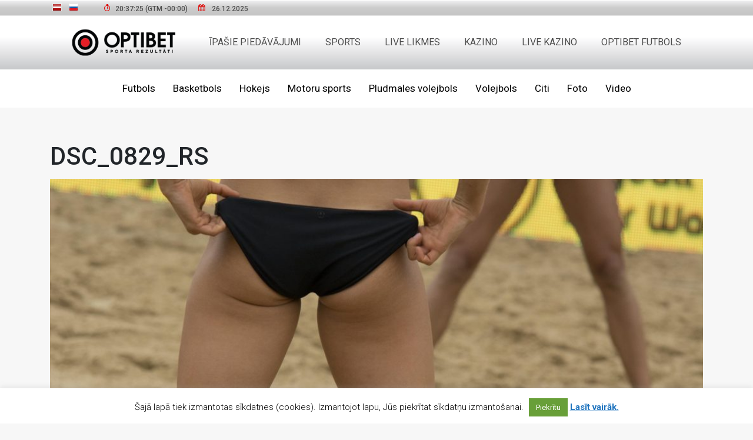

--- FILE ---
content_type: text/css
request_url: https://www.optibet.lu/wp-content/themes/optibet-lu/style.css?2018&ver=6.9
body_size: 374
content:
/*

Theme Name: OptibetLU
Description: OptibetLU Template
Author: LWS
Author URI: http://www.liepa.co
Version: 1.0

*/



.home-hero h1 {
    color: #fff;
    background-color: #dc2828;
    margin-bottom: 0;
    padding: .25rem 1.25rem;
    font-weight: 700;
    font-family: "tt_norms_w","Roboto","Helvetica Neue",Arial,sans-serif,"Apple Color Emoji","Segoe UI Emoji","Segoe UI Symbol";
    text-transform: uppercase;
    display: inline;
    box-decoration-break: clone;
    -webkit-box-decoration-break: clone;
    line-height: 1.4;
}

.home-hero h4 {
    color: #fff;
    background-color: transparent;
    padding: 1.4375rem 0rem .875rem 0rem;
}

.hero {
    padding-top: 3.75rem;
    min-height: 34.25rem;
}

@media screen and (max-width: 768px) {
	.hero h1 {
    	font-size: 2.25rem;
	}
}

@media (max-width: 991.98px)
	.home-hero h1 {
    	padding: .5rem 1.25rem;
}

--- FILE ---
content_type: text/plain
request_url: https://www.google-analytics.com/j/collect?v=1&_v=j102&a=116348054&t=pageview&_s=1&dl=https%3A%2F%2Fwww.optibet.lu%2Ffoto%2Ffotomirkli-atminas-no-saulainas-olstinas%2Fattachment%2Fdsc_0829_rs-2%2F&ul=en-us%40posix&dt=DSC_0829_RS%20-%20Optibet.lu&sr=1280x720&vp=1280x720&_u=YGBAiEABBAAAACAAI~&jid=2043502650&gjid=257341722&cid=1761938237.1766781442&tid=UA-3245237-4&_gid=617827990.1766781442&_slc=1&gtm=45He5ca1n81P7X9D5Vza200&gcd=13l3l3l3l1l1&dma=0&tag_exp=103116026~103200004~104527906~104528500~104684208~104684211~105391253~115495939~115583767~115706422~115938466~115938469~116184927~116184929~116251938~116251940&z=1201696172
body_size: -450
content:
2,cG-75GDJHRTC3